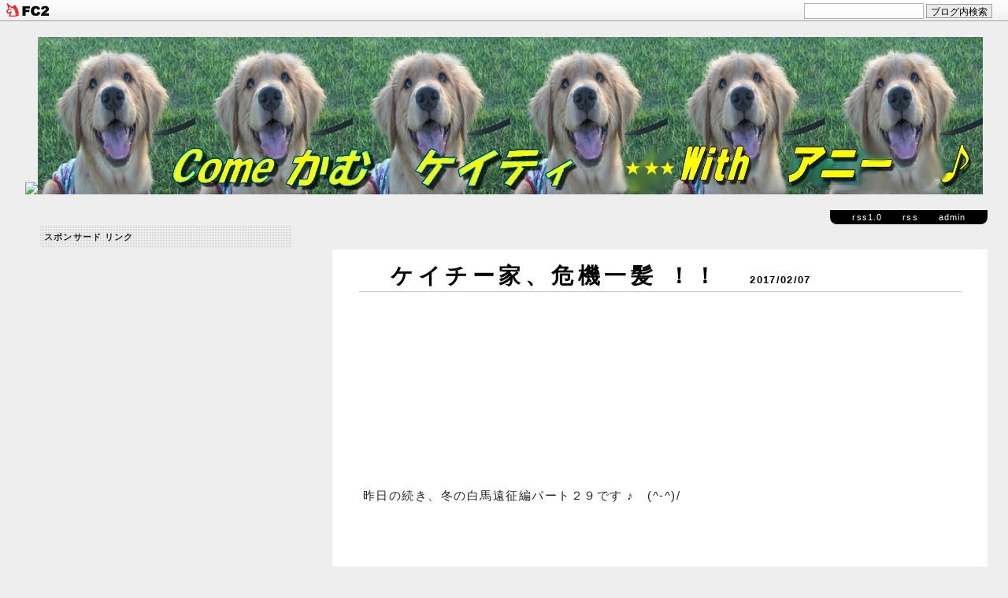

--- FILE ---
content_type: text/html; charset=utf-8
request_url: https://scottstail1420.jp/blog-entry-2690.html
body_size: 14213
content:
<!DOCTYPE html PUBLIC "-//W3C//DTD XHTML 1.0 Transitional//EN" "http://www.w3.org/TR/xhtml1/DTD/xhtml1-transitional.dtd">
<html lang=”ja” xmlns:og=”http://ogp.me/ns#” xmlns:fb=”http://www.facebook.com/2008/fbml”>
<head>
<head prefix=”og: http://ogp.me/ns# fb: http://ogp.me/ns/fb# article: http://ogp.me/ns/article#”>

<meta http-equiv="Content-Type" content="text/html; charset=utf-8" />
<meta http-equiv="Content-Style-Type" content="text/css" />
<meta http-equiv="Content-Script-Type" content="text/javascript" />
<meta name="author" content="<%auhttp://scottstail1420.jp/thor_name>" />
<meta name="description" content="" />

<meta property=”og:title” content=”Comeかむケイティwithアニー♪”>
 <meta property=”og:description” content=”女優・河童・ＡＫＤ等々様々なプロフィールを持つ米ゴルケイティが発信する
関西系お笑いブログです♪”>
 <meta property=”og:url” content=”http://scottstail1420.jp/”>
 <meta property=”og:image” content=”https://blog-imgs-83.fc2.com/s/c/o/scottstail1420/20151003185732823.jpg”>

<title>Come かむ ケイティ with アニー ♪</title>
<link rel="stylesheet" type="text/css" href="https://blog-imgs-170.fc2.com/s/c/o/scottstail1420/css/641f2.css" media="all" />
<link rel="alternate" type="application/rss+xml" href="https://scottstail1420.jp/?xml" title="RSS" />
<script type="text/javascript">
$(function() {
    $('#box').listfolder({
        sidebarClass: 'fold',
    });
});

<!-- 
function showMore(varA1, varB1){
var123 = ('varXYZ' + (varA1));
varABC = ('varP' + (varA1));
if( document.getElementById ) {
if( document.getElementById(var123).style.display ) {
if( varB1 != 0 ) {
document.getElementById(var123).style.display = "block";
document.getElementById(varABC).style.display = "none";
} else { document.getElementById(var123).style.display = "none";
document.getElementById(varABC).style.display = "block"; }
} else { location.href = varB1;
return true; }
} else { location.href = varB1;
return true; } 
} 
//-->
</script>

<h1><a href="https://scottstail1420.jp/"accesskey="0"title="Come かむ ケイティ with アニー ♪"alt="Come かむ ケイティ with アニー ♪"><img src="　<a href="http://scottstail1420.jp/img/20150801161450dbe.jpg/" target="_blank"><img src="https://blog-imgs-129.fc2.com/s/c/o/scottstail1420/20200130154803dca.jpg" alt="バナー" border="0" width="1200" height="200" /></a>

 </h1>

<div class="intro"></div>

 
<script>
  (function(i,s,o,g,r,a,m){i['GoogleAnalyticsObject']=r;i[r]=i[r]||function(){
  (i[r].q=i[r].q||[]).push(arguments)},i[r].l=1*new Date();a=s.createElement(o),
  m=s.getElementsByTagName(o)[0];a.async=1;a.src=g;m.parentNode.insertBefore(a,m)
  })(window,document,'script','https://www.google-analytics.com/analytics.js','ga');

  ga('create', 'UA-83388333-1', 'auto');
  ga('send', 'pageview');

</script>

<meta property="og:type" content="article">
<meta property="og:url" content="https://scottstail1420.jp/blog-entry-2690.html">
<meta property="og:title" content="　ケイチー家、危機一髪 ！！　">
<meta property="og:description" content="昨日の続き、冬の白馬遠征編パート２９です ♪　(^&#45;^)/道の駅で、無事お土産もゲットしいよいよ白馬に別れを告げるケイチーさん …　　　　　　　　　　　　　　　　　　　　　　　　　　　　　　　　おいおい …　(｡&#45;_&#45;｡)そんなこんなで、１３時過ぎに白馬を出発 …　夏にカヤックを楽しんだ青木湖を右手に見ながら国道１４８号線を順調に南下していると …　(^&#45;^)/いきなり路肩から、猿が ！！　((((；ﾟДﾟ)))))))　　　　　　　　　　...">
<meta property="og:image" content="https://blog-imgs-100.fc2.com/s/c/o/scottstail1420/201702021107308cb.jpg">
<link href="https://static.fc2.com/css_cn/common/headbar/120710style.css" rel="stylesheet" type="text/css" media="all" />
</head>



<script async src="//pagead2.googlesyndication.com/pagead/js/adsbygoogle.js"></script>
<script>
  (adsbygoogle = window.adsbygoogle || []).push({
    google_ad_client: "ca-pub-5717667447849446",
    enable_page_level_ads: true
  });
</script>


<body>
<div id="sh_fc2blogheadbar">
	<div class="sh_fc2blogheadbar_body">
		<div id="sh_fc2blogheadbar_menu">
			<a href="https://blog.fc2.com/" rel="nofollow"><img src="https://static.fc2.com/image/headbar/sh_fc2blogheadbar_logo.png" alt="FC2ブログ" /></a>
		</div>
		<div id="sh_fc2blogheadbar_search">
			<form name="barForm" method="get" action="" target="blank">
				<input class="sh_fc2blogheadbar_searchform" type="text" name="q" value="" maxlength="30" onclick="this.style.color='#000000';" onfocus="this.select();" onblur="this.style.color='#999999'" />
				<input type="hidden" name="charset" value="utf-8" />
				<input class="sh_fc2blogheadbar_searchbtn" type="submit" value="ブログ内検索" />
			</form>
		</div>
		<div id="sh_fc2blogheadbar_link_box" class="sh_fc2blogheadbar_link" style="visibility: hidden;"></div>
	</div>
</div>

<!-- [FC2 Analyzer] http://analyzer.fc2.com/  -->
<script language="javascript" src="https://analyzer54.fc2.com/ana/processor.php?uid=2667521" type="text/javascript"></script>
<noscript><div align="right"><img src="https://analyzer54.fc2.com/ana/icon.php?uid=2667521&ref=&href=&wid=0&hei=0&col=0" /></div></noscript>
<!-- [FC2 Analyzer]  -->



<div class="wrap">

<div class="contents">

<div class="admin">
<!-- powered -->
<ul>
<li><a href="./?xml">rss1.0</a></li>
<li><a href="https://scottstail1420.jp/?xml">　rss　</a></li>
<li><a href="./?admin">admin</a></li>
</ul>
<!-- /powered/ -->
</div>

<div class="entry">

<div class="entry_title">
<h2><a href="https://scottstail1420.jp/blog-entry-2690.html">　ケイチー家、危機一髪 ！！　</h2>
<div class="entry_hi">2017/02/07</a></div>
</div>

<div class="entry_text">
</script>
<!-- アドセンスビッグバナー -->
<ins class="adsbygoogle"
     style="display:inline-block;width:728px;height:90px"
     data-ad-client="ca-pub-5717667447849446"
     data-ad-slot="5012890019"></ins>
<script>
(adsbygoogle = window.adsbygoogle || []).push({});
</script>


<br><br><br><br><br><br>昨日の続き、冬の白馬遠征編パート２９です ♪　(^-^)/<br><br><br><br><br><br><br><a href="http://scottstail1420.jp/img/201702021107308cb.jpg/" target="_blank"><img src="https://blog-imgs-100.fc2.com/s/c/o/scottstail1420/201702021107308cb.jpg" alt="冬の白馬遠征 2101" border="0" width="650" height="433" /></a><br><br><br><br><br><br>道の駅で、無事お土産もゲットし<br><br><br>いよいよ白馬に別れを告げるケイチーさん …　<img src="https://blogimg.goo.ne.jp/img_emoji/cat_4.gif"><br><br><br><br><br><br><br><a href="http://scottstail1420.jp/img/20170202110734d47.jpg/" target="_blank"><img src="https://blog-imgs-100.fc2.com/s/c/o/scottstail1420/20170202110734d47.jpg" alt="冬の白馬遠征 2104" border="0" width="650" height="433" /></a><br><br><br><br><br><br><br><a href="http://scottstail1420.jp/img/201702021017250c8.jpg/" target="_blank"><img src="https://blog-imgs-100.fc2.com/s/c/o/scottstail1420/201702021017250c8.jpg" alt="冬の白馬遠征 1435" border="0" width="650" height="433" /></a><br><br><br><br><br><br><br><a href="http://scottstail1420.jp/img/20170202110735ad1.jpg/" target="_blank"><img src="https://blog-imgs-100.fc2.com/s/c/o/scottstail1420/20170202110735ad1.jpg" alt="冬の白馬遠征 2105" border="0" width="650" height="433" /></a><br><br><br><br><br><br><br><a href="http://scottstail1420.jp/img/201702021017274a8.jpg/" target="_blank"><img src="https://blog-imgs-100.fc2.com/s/c/o/scottstail1420/201702021017274a8.jpg" alt="冬の白馬遠征 1440" border="0" width="650" height="433" /></a><br><br><br><br><br><br><br><a href="http://scottstail1420.jp/img/20170202110736934.jpg/" target="_blank"><img src="https://blog-imgs-100.fc2.com/s/c/o/scottstail1420/20170202110736934.jpg" alt="冬の白馬遠征 2106" border="0" width="650" height="433" /></a><br><br><br><br><br><br><br><a href="http://scottstail1420.jp/img/20170202110737086.jpg/" target="_blank"><img src="https://blog-imgs-100.fc2.com/s/c/o/scottstail1420/20170202110737086.jpg" alt="冬の白馬遠征 2107" border="0" width="650" height="433" /></a><br>　　　　　　　　　　　　　　　　　　　　　　　　　　　　　　　<img src="https://blogimg.goo.ne.jp/img_emoji/panda_2.gif"><br><br><br><br><br><span style="font-size:large;">おいおい …　(｡-_-｡)</span><br><br><br><br><br><br><br><a href="http://scottstail1420.jp/img/20170202110740c7e.jpg/" target="_blank"><img src="https://blog-imgs-100.fc2.com/s/c/o/scottstail1420/20170202110740c7e.jpg" alt="冬の白馬遠征 2114" border="0" width="650" height="433" /></a><br><br><br><br><br><br>そんなこんなで、１３時過ぎに白馬を出発 …　<img src="https://blogimg.goo.ne.jp/img_emoji/cat_4.gif"><br><br><br><br><br><br><br><a href="http://scottstail1420.jp/img/2017020211074489c.jpg/" target="_blank"><img src="https://blog-imgs-100.fc2.com/s/c/o/scottstail1420/2017020211074489c.jpg" alt="冬の白馬遠征 2125" border="0" width="650" height="433" /></a><br><br><br><br><br><br>夏にカヤックを楽しんだ青木湖を右手に見ながら<br><br><br>国道１４８号線を順調に南下していると …　(^-^)/<br><br><br><br><br><br><br><a href="http://scottstail1420.jp/img/20170202110743a91.jpg/" target="_blank"><img src="https://blog-imgs-100.fc2.com/s/c/o/scottstail1420/20170202110743a91.jpg" alt="冬の白馬遠征 2123" border="0" width="650" height="433" /></a><br><br><br><br><br><br><span style="font-size:x-large;">いきなり路肩から、猿が ！！　((((；ﾟДﾟ)))))))</span><br><br><br><br><br><br><br><a href="http://scottstail1420.jp/img/20170202110741748.jpg/" target="_blank"><img src="https://blog-imgs-100.fc2.com/s/c/o/scottstail1420/20170202110741748.jpg" alt="冬の白馬遠征 2122" border="0" width="650" height="433" /></a><br>　　　　　　　　　　　　　　　　　　　　　　　　　　　　　　<img src="https://blogimg.goo.ne.jp/img_emoji/panda_2.gif"><br><br><br><br><br>幸い事故には至らず、無事回避 …　<br><br><br>もちろん、お猿さんも無事お山へ ♪<br><br><br>いやぁ ～ 、危ない危ない …　(#^.^#)<br><br><br><br><br><br><br><a href="http://scottstail1420.jp/img/2017020211073857b.jpg/" target="_blank"><img src="https://blog-imgs-100.fc2.com/s/c/o/scottstail1420/2017020211073857b.jpg" alt="冬の白馬遠征 2110" border="0" width="650" height="433" /></a><br>　　　　　　　　　　　　　　　　　　　　　　　　　　　　　　<img src="https://blogimg.goo.ne.jp/img_emoji/panda_2.gif"><br><br><br><br><br>思わぬお猿さんのお見送りに<br><br><br>帰路いきなり冷や汗をかいた<br><br><br>ケイチー家の面々なのでした　(#^.^#)<br><br><br><br><br><br><br><a href="http://scottstail1420.jp/img/20170202110732ed9.jpg/" target="_blank"><img src="https://blog-imgs-100.fc2.com/s/c/o/scottstail1420/20170202110732ed9.jpg" alt="冬の白馬遠征 2103" border="0" width="650" height="433" /></a><br><br><br><br><span style="font-size:large;">「　去る者を　猿見送りし　白馬路　」</span> <br><br>一句整ったケイチーに、応援のポチ <img src="https://blogimg.goo.ne.jp/img_emoji/star.gif"> お願いします　<img src="https://blogimg.goo.ne.jp/img_emoji/cat_4.gif"><br /><br /> <br><a target="_blank" href="//dog.blogmura.com/golden/ranking.html"><img src="//dog.blogmura.com/golden/img/originalimg/0000976642.jpg" width="234" height="155" border="0" alt="" /></a><br /><a target="_blank" href="//dog.blogmura.com/golden/ranking.html">にほんブログ村</a>　　　　　　　　<br><a href="http://blog.with2.net/link.php?1756504"><img src="https://banner.blog.with2.net/?id=1756504&seq=6" border="0"/></a><br><br>スポンサード リンク<div class="fc2_footer" style="text-align:right;vertical-align:middle;height:auto;">
<div class="fc2button-clap" data-clap-url="//blogvote.fc2.com/pickup/scottstail1420/2690/clap" id="fc2button-clap-2690" style="vertical-align:top;border:none;display:inline;margin-right:2px;">
<script type="text/javascript">
(function(d) {
var img = new Image();
d.getElementById("fc2button-clap-2690").appendChild(img);
img.src = '//static.fc2.com/image/clap/number/orange/29.gif';
(function(s) { s.cursor = 'pointer'; s.border = 0; s.verticalAlign = 'top'; s.margin = '0'; s.padding = '0'; })(img.style);
var clap = function() { window.open('//blogvote.fc2.com/pickup/scottstail1420/2690/clap')};
if (img.addEventListener) { img.addEventListener('click', clap, false); } else if (img.attachEvent) { img.attachEvent('onclick', clap); }
})(document);
</script>
</div>

<div class="fc2button-facebook" style="vertical-align:top;border:none;display:inline-block;*display:inline;*margin-right:5px;">
<iframe src="https://www.facebook.com/plugins/like.php?href=https%3A%2F%2Fscottstail1420.jp%2Fblog-entry-2690.html&amp;layout=button_count&amp;width=180&amp;share=1&amp;action=like&amp;height=21&amp;locale=ja_JP&amp;appId=" width="180" height="21" style="border:none; overflow:hidden;" scrolling="no" frameborder="0" allowfullscreen="true" allow="autoplay; clipboard-write; encrypted-media; picture-in-picture; web-share"></iframe>
</div>

</div>
</div>





<div class="entry_data">
<a href="https://scottstail1420.jp/blog-entry-2690.html#comment">comment (2)</a>
<a href="/blog-category-4.html">@ 旅行/お出かけ</a>
</div>
<script async src="//pagead2.googlesyndication.com/pagead/js/adsbygoogle.js"></script>
<!-- アドセンス審査用２ -->
<ins class="adsbygoogle"
     style="display:inline-block;width:336px;height:280px"
     data-ad-client="ca-pub-5717667447849446"
     data-ad-slot="1562372816"></ins>
<script>
(adsbygoogle = window.adsbygoogle || []).push({});
</script>

<!--
<rdf:RDF xmlns:rdf="http://www.w3.org/1999/02/22-rdf-syntax-ns#" xmlns:trackback="http://madskills.com/public/xml/rss/module/trackback/" xmlns:dc="http://purl.org/dc/elements/1.1/">
  <rdf:Descriptionrdf:about="https://scottstail1420.jp/blog-entry-2690.html"trackback:ping="https://scottstail1420.jp/tb.php/2690-feb4d126"dc:title="　ケイチー家、危機一髪 ！！　"dc:identifier="https://scottstail1420.jp/blog-entry-2690.html"dc:subject="旅行/お出かけ"dc:description="昨日の続き、冬の白馬遠征編パート２９です ♪　(^&#45;^)/道の駅で、無事お土産もゲットしいよいよ白馬に別れを告げるケイチーさん …　　　　　　　　　　　　　　　　　　　　　　　　　　　　　　　　おいおい …　(｡&#45;_&#45;｡)そんなこんなで、１３時過ぎに白馬を出発 …　夏にカヤックを楽しんだ青木湖を右手に見ながら国道１４８号線を順調に南下していると …　(^&#45;^)/いきなり路肩から、猿が ！！　((((；ﾟДﾟ)))))))　　　　　　　　　　..."dc:creator="ケイチーパパ＆ママ"dc:date="2017-02-07T00:00:00+09:00" />
</rdf:RDF>
-->
</div>
<div class="entry_page">
≪ <a href="https://scottstail1420.jp/blog-entry-2691.html">　意外なパーキングエリア　</a>
 | 
<a href="https://scottstail1420.jp/blog-entry-2689.html">　白馬最後のお散歩 ♪　</a> ≫
</div>

<div class="comment_wrap">
<h2>comment</h2>

<div class="comment_box">
<div class="comment_name"><a id="comment24680" name="comment24680"></a> : ソラニン＆ソルファ @mQop/nM.</div>
<div class="comment_text">白馬に猿。。。<br>山道でもないのに。。。<br>猿ってどこにでもいるんですね。<br>箕面とか日光でしか、見たことなかったです。<br><br>動物がでてくるの恐いですよね。<br><br>事故にならなくてよかったです。<br><br>今年の夏、伊豆の帰り山道に鹿の親子が立ってました。<br>びっくりしました。ゆっくりと出てこないのを確認して<br>通過しました。<br><br>猿蟹合戦と最後の一句☆グットです (*^▽^)/★*☆♪<br></div>
<div class="comment_data">2017/02/07 Tue 20:02:20 URL</div><div class="comment_name"><a id="comment24681" name="comment24681"></a>ケイティまま : <span class="fc2_owner_comment" style="color:#FF00CC;">ソラニンちゃん＆ソルファちゃんへ</span> @-</div>
<div class="comment_text">ちょうど、白馬から安曇野に向かって青木湖を右手に通り過ぎた頃でしょうか？<br>ぎゃっ！！って大きな声をだしたものだから急ブレーキ。さ・さ・さる！！って。<br>もうビックリでした。真冬の寒い中・・・<br><br>猿がでるなんて聞いたことがなくて・・・<br><br>鹿は八ヶ岳近くでは夜明け前とかしか歩いていないと昔聞いたことが<br>なくて・・・こちら神戸の六甲山はイノシシやウリ坊が出ますが(笑）<br>そうそう、ケイチータウンもイノシシ、アライグマ、タヌキがでます。<br><br>ありがとうございます。</div>
<div class="comment_data">2017/02/08 Wed 00:15:13 URL</div></div>

<a name="comment_post"></a>
<h3>コメントを送る。</h3>

<div class="comment_base">
<form method="post" action="https://scottstail1420.jp/blog-entry-2690.html">
<input type="hidden" name="mode" value="regist" />
<input type="hidden" name="comment[no]" value="2690" />
<div class="comment_form">
<table width="100%" border="0" cellpadding="0" cellspacing="0">
 <tr>
  <td width="150"><label for="name">Name:</label></td>
  <td><input id="name" type="text" name="comment[name]" class="comment_form_text" value="" /></td>
 </tr>
 <tr>
  <td><label for="subject">Subject:</label></td>
  <td><input id="subject" type="text" name="comment[title]" class="comment_form_text" /></td>
 </tr>
 <tr>
  <td><label for="mail">Mail:</label></td>
  <td><input id="mail" type="text" name="comment[mail]" class="comment_form_text" value="" /></td>
 </tr>
 <tr>
  <td>URL:</td>
  <td><input id="url" type="text" name="comment[url]" class="comment_form_text" value="" /></td>
 </tr>
 <tr>
  <td>Comment:</td>
  <td><textarea id="comment" cols="40" rows="8" name="comment[body]" class="comment_form_textarea" ></textarea></td>
 </tr>
 <tr>
  <td>Pass:</td>
  <td><input id="pass" type="password" name="edit[pass]" class="comment_form_pass" /></td>
 </tr>
  <td>Secret:</td>
  <td><input id="himitu" type="checkbox" name="comment[himitu]" class="comment_form_cheack" />
管理者にだけ表示を許可する</td>
 </tr>
 <tr>
  <td>&nbsp;</td>
  <td><input type="submit" value="send" class="comment_form_button" /></td>
 </tr>
</table>
</div>
</form>
</div>
</div><!-- /comment wrap -->


<div class="navi">
&nbsp;
&nbsp;
</div>

</div>

<div class="side">




<div class="menutitle">
<div align="left">スポンサード リンク</div>
</div>

<div class="menutext">
<p align="left">

</p>

<div align="left">
<div class="plugin-freearea" style="text-align:left">
  <script async src="//pagead2.googlesyndication.com/pagead/js/adsbygoogle.js"></script>
<!-- アドセンス用ラージスカイスクレイパー -->
<ins class="adsbygoogle"
     style="display:inline-block;width:300px;height:600px"
     data-ad-client="ca-pub-5717667447849446"
     data-ad-slot="9443089617"></ins>
<script>
(adsbygoogle = window.adsbygoogle || []).push({});
</script>
</div>
</div>

<p align="left">

</p>
</div>



<div class="menutitle">
<div align="left">プロフィール</div>
</div>

<div class="menutext">
<p align="left">

</p>

<div align="left">
<p class="plugin-myimage" style="text-align:left">
<img src="https://blog-imgs-78.fc2.com/s/c/o/scottstail1420/2015081120273288a.jpg" alt="ケイチーパパ＆ママ">
</p>
<p style="text-align:left">
Author:ケイチーパパ＆ママ<br>
先代ケイティと二代目アニー☆☆ 毛深き姉妹が発信する　　関西系お笑いブログ☆</p>
</div>

<p align="left">
ケイティ（2009/03/27～2019/11/24）パートナーⅮ
アニー　（2019/06/23～）軽井沢ゴールデン出身
</p>
</div>



<div class="menutitle">
<div align="left">最新記事</div>
</div>

<div class="menutext">
<p align="left">

</p>

<div align="left">
<ul>
<li style="text-align:left">
<a href="https://scottstail1420.jp/blog-entry-4559.html" title="　ケイチーブログ　最終回">　ケイチーブログ　最終回 (03/27)</a>
</li><li style="text-align:left">
<a href="https://scottstail1420.jp/blog-entry-4558.html" title="　優しさに包まれて">　優しさに包まれて (03/26)</a>
</li><li style="text-align:left">
<a href="https://scottstail1420.jp/blog-entry-4557.html" title="　卒業式">　卒業式 (03/25)</a>
</li><li style="text-align:left">
<a href="https://scottstail1420.jp/blog-entry-4556.html" title="　プール帰りのお楽しみ">　プール帰りのお楽しみ (03/24)</a>
</li><li style="text-align:left">
<a href="https://scottstail1420.jp/blog-entry-4555.html" title="　ある夜間中学の記事">　ある夜間中学の記事 (03/23)</a>
</li></ul>
</div>

<p align="left">

</p>
</div>



<div class="menutitle">
<div align="left">カレンダー</div>
</div>

<div class="menutext">
<p align="left">

</p>

<div align="left">
<div class="plugin-calender" style="text-align:left">
  <table summary="カレンダー" class="calender">
    <caption>
      <a href="https://scottstail1420.jp/blog-date-202512.html">12</a>
      | 2026/01 | 
      <a href="https://scottstail1420.jp/blog-date-202602.html">02</a>
    </caption>
    <tr>
      <th abbr="日曜日" scope="col" id="sun">日</th>
      <th abbr="月曜日" scope="col">月</th>
      <th abbr="火曜日" scope="col">火</th>
      <th abbr="水曜日" scope="col">水</th>
      <th abbr="木曜日" scope="col">木</th>
      <th abbr="金曜日" scope="col">金</th>
      <th abbr="土曜日" scope="col" id="sat">土</th>
    </tr>
    <tr>
      <td>-</td>
      <td>-</td>
      <td>-</td>
      <td>-</td>
      <td>1</td>
      <td>2</td>
      <td>3</td>
    </tr><tr>
      <td>4</td>
      <td>5</td>
      <td>6</td>
      <td>7</td>
      <td>8</td>
      <td>9</td>
      <td>10</td>
    </tr><tr>
      <td>11</td>
      <td>12</td>
      <td>13</td>
      <td>14</td>
      <td>15</td>
      <td>16</td>
      <td>17</td>
    </tr><tr>
      <td>18</td>
      <td>19</td>
      <td>20</td>
      <td>21</td>
      <td>22</td>
      <td>23</td>
      <td>24</td>
    </tr><tr>
      <td>25</td>
      <td>26</td>
      <td>27</td>
      <td>28</td>
      <td>29</td>
      <td>30</td>
      <td>31</td>
    </tr>  </table>
</div>
</div>

<p align="left">

</p>
</div>



<div class="menutitle">
<div align="left">ケイチー家ご用達 その１ ☆</div>
</div>

<div class="menutext">
<p align="left">
足の関節のトラブルに
プロテオグリカン・コラーゲンのサプリ
</p>

<div align="left">
<div class="plugin-freearea" style="text-align:left">
  <table border="0" cellpadding="0" cellspacing="0"><tr><td><p style="font-size:12px;line-height:1.4em;margin:5px;word-wrap:break-word"></p></td><td><div style="border:1px solid #000000;border-radius:.75rem;background-color:#FFFFFF;margin:0px;padding:5px;text-align:center;overflow:hidden;"><table><tr><td style="width:128px"><a href="https://hb.afl.rakuten.co.jp/hgc/151b7e45.824a61b6.151b7e46.6f112de0/?pc=https%3A%2F%2Fitem.rakuten.co.jp%2Fdogparadise%2Fteiki2-4580323785571%2F&m=http%3A%2F%2Fm.rakuten.co.jp%2Fdogparadise%2Fi%2F10028693%2F&link_type=picttext&ut=eyJwYWdlIjoiaXRlbSIsInR5cGUiOiJwaWN0dGV4dCIsInNpemUiOiIxMjh4MTI4IiwibmFtIjoxLCJuYW1wIjoicmlnaHQiLCJjb20iOjEsImNvbXAiOiJsZWZ0IiwicHJpY2UiOjAsImJvciI6MSwiY29sIjowLCJiYnRuIjoxfQ%3D%3D" target="_blank" rel="nofollow noopener noreferrer" style="word-wrap:break-word;"  ><img src="https://hbb.afl.rakuten.co.jp/hgb/151b7e45.824a61b6.151b7e46.6f112de0/?me_id=1215175&item_id=10028693&m=https%3A%2F%2Fthumbnail.image.rakuten.co.jp%2F%400_mall%2Fdogparadise%2Fcabinet%2Fsupplement%2Fjoint_f640_01.jpg%3F_ex%3D80x80&pc=https%3A%2F%2Fthumbnail.image.rakuten.co.jp%2F%400_mall%2Fdogparadise%2Fcabinet%2Fsupplement%2Fjoint_f640_01.jpg%3F_ex%3D128x128&s=128x128&t=picttext" border="0" style="margin:2px" alt="" title=""></a></td><td style="vertical-align:top;"><p style="font-size:12px;line-height:1.4em;text-align:left;margin:0px;padding:2px 6px;word-wrap:break-word"><a href="https://hb.afl.rakuten.co.jp/hgc/151b7e45.824a61b6.151b7e46.6f112de0/?pc=https%3A%2F%2Fitem.rakuten.co.jp%2Fdogparadise%2Fteiki2-4580323785571%2F&m=http%3A%2F%2Fm.rakuten.co.jp%2Fdogparadise%2Fi%2F10028693%2F&link_type=picttext&ut=eyJwYWdlIjoiaXRlbSIsInR5cGUiOiJwaWN0dGV4dCIsInNpemUiOiIxMjh4MTI4IiwibmFtIjoxLCJuYW1wIjoicmlnaHQiLCJjb20iOjEsImNvbXAiOiJsZWZ0IiwicHJpY2UiOjAsImJvciI6MSwiY29sIjowLCJiYnRuIjoxfQ%3D%3D" target="_blank" rel="nofollow noopener noreferrer" style="word-wrap:break-word;"  >ネコポス対応のみ送料無料（代引き、同梱不可）/ジョイントファイン 30粒</a></p></td><tr></table></div></td></tr></table>
</div>
</div>

<p align="left">
ドッグパラダイスさんの商品です♪
</p>
</div>



<div class="menutitle">
<div align="left">ケイチー家ご用達 その２ ☆</div>
</div>

<div class="menutext">
<p align="left">
免疫力強化に最適 ！
</p>

<div align="left">
<div class="plugin-freearea" style="text-align:left">
  <table border="0" cellpadding="0" cellspacing="0"><tr><td><div style="border:1px solid #95a5a6;border-radius:.75rem;background-color:#FFFFFF;width:280px;margin:0px;padding:5px;text-align:center;overflow:hidden;"><table><tr><td style="width:128px"><a href="https://hb.afl.rakuten.co.jp/hgc/151b7e45.824a61b6.151b7e46.6f112de0/?pc=https%3A%2F%2Fitem.rakuten.co.jp%2Fdogparadise%2F4580323781870%2F&m=http%3A%2F%2Fm.rakuten.co.jp%2Fdogparadise%2Fi%2F10019097%2F&link_type=picttext&ut=eyJwYWdlIjoiaXRlbSIsInR5cGUiOiJwaWN0dGV4dCIsInNpemUiOiIxMjh4MTI4IiwibmFtIjoxLCJuYW1wIjoicmlnaHQiLCJjb20iOjEsImNvbXAiOiJkb3duIiwicHJpY2UiOjEsImJvciI6MSwiY29sIjoxLCJiYnRuIjoxfQ%3D%3D" target="_blank" rel="nofollow noopener noreferrer" style="word-wrap:break-word;"  ><img src="https://hbb.afl.rakuten.co.jp/hgb/151b7e45.824a61b6.151b7e46.6f112de0/?me_id=1215175&item_id=10019097&m=https%3A%2F%2Fthumbnail.image.rakuten.co.jp%2F%400_mall%2Fdogparadise%2Fcabinet%2Fdogfood%2Fdry_mix300.jpg%3F_ex%3D80x80&pc=https%3A%2F%2Fthumbnail.image.rakuten.co.jp%2F%400_mall%2Fdogparadise%2Fcabinet%2Fdogfood%2Fdry_mix300.jpg%3F_ex%3D128x128&s=128x128&t=picttext" border="0" style="margin:2px" alt="[商品価格に関しましては、リンクが作成された時点と現時点で情報が変更されている場合がございます。]" title="[商品価格に関しましては、リンクが作成された時点と現時点で情報が変更されている場合がございます。]"></a></td><td style="vertical-align:top;width:136px;"><p style="font-size:12px;line-height:1.4em;text-align:left;margin:0px;padding:2px 6px;word-wrap:break-word"><a href="https://hb.afl.rakuten.co.jp/hgc/151b7e45.824a61b6.151b7e46.6f112de0/?pc=https%3A%2F%2Fitem.rakuten.co.jp%2Fdogparadise%2F4580323781870%2F&m=http%3A%2F%2Fm.rakuten.co.jp%2Fdogparadise%2Fi%2F10019097%2F&link_type=picttext&ut=eyJwYWdlIjoiaXRlbSIsInR5cGUiOiJwaWN0dGV4dCIsInNpemUiOiIxMjh4MTI4IiwibmFtIjoxLCJuYW1wIjoicmlnaHQiLCJjb20iOjEsImNvbXAiOiJkb3duIiwicHJpY2UiOjEsImJvciI6MSwiY29sIjoxLCJiYnRuIjoxfQ%3D%3D" target="_blank" rel="nofollow noopener noreferrer" style="word-wrap:break-word;"  >犬好生活 がんこおやじのきのこ園 きのこミックス（舞茸・ハナビラタケ）(ドックフード 犬 ドッグフード ペット ペット)</a><br><span >価格：648円（税込、送料別)</span> <span style="color:#BBB">(2019/5/16時点)</span></p></td><tr></table></div><br><p style="color:#000000;font-size:12px;line-height:1.4em;margin:5px;word-wrap:break-word"></p></td></tr></table>
</div>
</div>

<p align="left">
ドックパラダイスさんの商品です ♪
</p>
</div>



<div class="menutitle">
<div align="left">ケイチー家ご用達 その３ ☆</div>
</div>

<div class="menutext">
<p align="left">
愛するゴールデンの認印 ！
</p>

<div align="left">
<div class="plugin-freearea" style="text-align:left">
  <table border="0" cellpadding="0" cellspacing="0"><tr><td><div style="border:1px solid #95a5a6;border-radius:.75rem;background-color:#FFFFFF;width:280px;margin:0px;padding:5px;text-align:center;overflow:hidden;"><table><tr><td style="width:128px"><a href="https://hb.afl.rakuten.co.jp/hgc/186c9b7c.49e76bbe.186c9b7d.88df6dff/?pc=https%3A%2F%2Fitem.rakuten.co.jp%2Fshippotoseikatsu%2Fsa-07%2F&m=http%3A%2F%2Fm.rakuten.co.jp%2Fshippotoseikatsu%2Fi%2F10000018%2F&link_type=picttext&ut=eyJwYWdlIjoiaXRlbSIsInR5cGUiOiJwaWN0dGV4dCIsInNpemUiOiIxMjh4MTI4IiwibmFtIjoxLCJuYW1wIjoicmlnaHQiLCJjb20iOjEsImNvbXAiOiJkb3duIiwicHJpY2UiOjEsImJvciI6MSwiY29sIjoxLCJiYnRuIjoxfQ%3D%3D" target="_blank" rel="nofollow noopener noreferrer" style="word-wrap:break-word;"  ><img src="https://hbb.afl.rakuten.co.jp/hgb/186c9b7c.49e76bbe.186c9b7d.88df6dff/?me_id=1350298&item_id=10000018&m=https%3A%2F%2Fthumbnail.image.rakuten.co.jp%2F%400_mall%2Fshippotoseikatsu%2Fcabinet%2F05720471%2Fimgrc0064909677.jpg%3F_ex%3D80x80&pc=https%3A%2F%2Fthumbnail.image.rakuten.co.jp%2F%400_mall%2Fshippotoseikatsu%2Fcabinet%2F05720471%2Fimgrc0064909677.jpg%3F_ex%3D128x128&s=128x128&t=picttext" border="0" style="margin:2px" alt="[商品価格に関しましては、リンクが作成された時点と現時点で情報が変更されている場合がございます。]" title="[商品価格に関しましては、リンクが作成された時点と現時点で情報が変更されている場合がございます。]"></a></td><td style="vertical-align:top;width:136px;"><p style="font-size:12px;line-height:1.4em;text-align:left;margin:0px;padding:2px 6px;word-wrap:break-word"><a href="https://hb.afl.rakuten.co.jp/hgc/186c9b7c.49e76bbe.186c9b7d.88df6dff/?pc=https%3A%2F%2Fitem.rakuten.co.jp%2Fshippotoseikatsu%2Fsa-07%2F&m=http%3A%2F%2Fm.rakuten.co.jp%2Fshippotoseikatsu%2Fi%2F10000018%2F&link_type=picttext&ut=eyJwYWdlIjoiaXRlbSIsInR5cGUiOiJwaWN0dGV4dCIsInNpemUiOiIxMjh4MTI4IiwibmFtIjoxLCJuYW1wIjoicmlnaHQiLCJjb20iOjEsImNvbXAiOiJkb3duIiwicHJpY2UiOjEsImJvciI6MSwiY29sIjoxLCJiYnRuIjoxfQ%3D%3D" target="_blank" rel="nofollow noopener noreferrer" style="word-wrap:break-word;"  >ゴールデンレトリバー ネーム印【シャチハタ式 イラスト入り ハンコ 12mm スワロフスキー付】犬 ドッグ ペット 動物 グッズ 雑貨 スタンプ かわいい おもしろ おしゃれ プレゼント ギフト オーダー オリジナル 贈り物 お祝い ポイント消化 母の日 父の日</a><br><span >価格：2980円（税込、送料無料)</span> <span style="color:#BBB">(2019/5/16時点)</span></p></td><tr></table></div><br><p style="color:#000000;font-size:12px;line-height:1.4em;margin:5px;word-wrap:break-word"></p></td></tr></table>
</div>
</div>

<p align="left">
他犬種及びペット用も多数ございます ♪
</p>
</div>



<div class="menutitle">
<div align="left">最新コメント</div>
</div>

<div class="menutext">
<p align="left">

</p>

<div align="left">
<ul>
<li style="text-align:left">
<a href="https://scottstail1420.jp/blog-entry-4559.html#comment33152" title="ケイティまま"><span class="fc2_owner_comment" style="color:#FF00CC;">鍵コメさんへ</span>:　ケイチーブログ　最終回 (05/12)</a>
</li><li style="text-align:left">
<a href="https://scottstail1420.jp/blog-entry-3751.html#comment33150" title="ケイティまま"><span class="fc2_owner_comment" style="color:#FF00CC;">うにまるさんへ</span>:　ご愛顧ありがとうございました ♪　 (04/17)</a>
</li><li style="text-align:left">
<a href="https://scottstail1420.jp/blog-entry-3751.html#comment33149" title="">うにまる:　ご愛顧ありがとうございました ♪　 (04/14)</a>
</li><li style="text-align:left">
<a href="https://scottstail1420.jp/blog-entry-4559.html#comment33148" title="ケイティまま"><span class="fc2_owner_comment" style="color:#FF00CC;">鍵コメさんへ</span>:　ケイチーブログ　最終回 (04/09)</a>
</li><li style="text-align:left">
<a href="https://scottstail1420.jp/blog-entry-4559.html#comment33146" title="ケイティまま"><span class="fc2_owner_comment" style="color:#FF00CC;">鍵コメさんへ</span>:　ケイチーブログ　最終回 (04/08)</a>
</li><li style="text-align:left">
<a href="https://scottstail1420.jp/blog-entry-4559.html#comment33145" title="ケイティまま"><span class="fc2_owner_comment" style="color:#FF00CC;">鍵コメさんへ</span>:　ケイチーブログ　最終回 (04/08)</a>
</li><li style="text-align:left">
<a href="https://scottstail1420.jp/blog-entry-4559.html#comment33142" title="ケイティまま"><span class="fc2_owner_comment" style="color:#FF00CC;">モアままさんへ</span>:　ケイチーブログ　最終回 (04/03)</a>
</li></ul>
</div>

<p align="left">

</p>
</div>



<div class="menutitle">
<div align="left">ゆっくりしてくでち ♪</div>
</div>

<div class="menutext">
<p align="left">

</p>

<div align="left">
<div class="plugin-freearea" style="text-align:left">
  <!-- FC2カウンター ここから -->
現在の閲覧者数:<script language="javascript" type="text/javascript" src="https://counter1.fc2.com/views.php?id=28934372&main=1"></script><noscript><img src="https://counter1.fc2.com/counter_now.php?id=28934372&main=1" /></noscript>
<!-- FC2カウンター ここまで -->
</div>
</div>

<p align="left">

</p>
</div>



<div class="menutitle">
<div align="left">いつもありがとでち♪</div>
</div>

<div class="menutext">
<p align="left">
トータルの閲覧者数
</p>

<div align="left">
<div class="plugin-freearea" style="text-align:left">
  <!-- FC2カウンター ここから -->
<script language="javascript" type="text/javascript" src="https://counter1.fc2.com/counter.php?id=28934372&main=1"></script><noscript><img src="https://counter1.fc2.com/counter_img.php?id=28934372&main=1" /></noscript>
<!-- FC2カウンター ここまで -->

</div>
</div>

<p align="left">
（ＦＣ２お引っ越し後のみ）
</p>
</div>



<div class="menutitle">
<div align="left">カテゴリ</div>
</div>

<div class="menutext">
<p align="left">

</p>

<div align="left">
<div>
<div style="text-align:left">
<a href="https://scottstail1420.jp/blog-category-0.html" title="未分類">未分類 (8)</a>
</div><div style="text-align:left">
<a href="https://scottstail1420.jp/blog-category-1.html" title="日記">日記 (2333)</a>
</div><div style="text-align:left">
<a href="https://scottstail1420.jp/blog-category-2.html" title="のど自慢♪">のど自慢♪ (45)</a>
</div><div style="text-align:left">
<a href="https://scottstail1420.jp/blog-category-3.html" title="レッスン">レッスン (32)</a>
</div><div style="text-align:left">
<a href="https://scottstail1420.jp/blog-category-4.html" title="旅行/お出かけ">旅行/お出かけ (393)</a>
</div><div style="text-align:left">
<a href="https://scottstail1420.jp/blog-category-5.html" title="クイズ ♪">クイズ ♪ (17)</a>
</div><div style="text-align:left">
<a href="https://scottstail1420.jp/blog-category-10.html" title="川柳♪">川柳♪ (8)</a>
</div><div style="text-align:left">
<a href="https://scottstail1420.jp/blog-category-6.html" title="河童伝説">河童伝説 (182)</a>
</div><div style="text-align:left">
<a href="https://scottstail1420.jp/blog-category-15.html" title="女優ケイチー">女優ケイチー (93)</a>
</div><div style="text-align:left">
<a href="https://scottstail1420.jp/blog-category-16.html" title="まんが日本昔ばなし">まんが日本昔ばなし (4)</a>
</div><div style="text-align:left">
<a href="https://scottstail1420.jp/blog-category-7.html" title="グルメ・スイーツ">グルメ・スイーツ (28)</a>
</div><div style="text-align:left">
<a href="https://scottstail1420.jp/blog-category-8.html" title="健康管理">健康管理 (106)</a>
</div><div style="text-align:left">
<a href="https://scottstail1420.jp/blog-category-9.html" title="ゲスト/お友達">ゲスト/お友達 (232)</a>
</div><div style="text-align:left">
<a href="https://scottstail1420.jp/blog-category-13.html" title="AKD">AKD (16)</a>
</div><div style="text-align:left">
<a href="https://scottstail1420.jp/blog-category-11.html" title="時事問題">時事問題 (133)</a>
</div><div style="text-align:left">
<a href="https://scottstail1420.jp/blog-category-12.html" title="パピゴルケイチー">パピゴルケイチー (3)</a>
</div><div style="text-align:left">
<a href="https://scottstail1420.jp/blog-category-14.html" title="ケイチーぱぱ">ケイチーぱぱ (36)</a>
</div><div style="text-align:left">
<a href="https://scottstail1420.jp/blog-category-17.html" title="歴史">歴史 (32)</a>
</div><div style="text-align:left">
<a href="https://scottstail1420.jp/blog-category-18.html" title="散歩">散歩 (10)</a>
</div><div style="text-align:left">
<a href="https://scottstail1420.jp/blog-category-19.html" title="ケイチー姉妹・兄弟">ケイチー姉妹・兄弟 (15)</a>
</div><div style="text-align:left">
<a href="https://scottstail1420.jp/blog-category-20.html" title="ケイチー企画">ケイチー企画 (20)</a>
</div><div style="text-align:left">
<a href="https://scottstail1420.jp/blog-category-21.html" title="ケイチーまま">ケイチーまま (54)</a>
</div><div style="text-align:left">
<a href="https://scottstail1420.jp/blog-category-22.html" title="ケイチー動画">ケイチー動画 (13)</a>
</div><div style="text-align:left">
<a href="https://scottstail1420.jp/blog-category-23.html" title="ケイチーの記念日">ケイチーの記念日 (7)</a>
</div><div style="text-align:left">
<a href="https://scottstail1420.jp/blog-category-24.html" title="ケイチーJr.">ケイチーJr. (1)</a>
</div><div style="text-align:left">
<a href="https://scottstail1420.jp/blog-category-25.html" title="ケイチー思い出">ケイチー思い出 (36)</a>
</div><div style="text-align:left">
<a href="https://scottstail1420.jp/blog-category-26.html" title="アニー">アニー (443)</a>
</div><div style="text-align:left">
<a href="https://scottstail1420.jp/blog-category-27.html" title="お散歩　withアニー">お散歩　withアニー (88)</a>
</div><div style="text-align:left">
<a href="https://scottstail1420.jp/blog-category-28.html" title="アニー記念日">アニー記念日 (11)</a>
</div><div style="text-align:left">
<a href="https://scottstail1420.jp/blog-category-29.html" title="アニー　プール">アニー　プール (65)</a>
</div><div style="text-align:left">
<a href="https://scottstail1420.jp/blog-category-30.html" title="アニー食事">アニー食事 (6)</a>
</div><div style="text-align:left">
<a href="https://scottstail1420.jp/blog-category-31.html" title="アニーのお里">アニーのお里 (2)</a>
</div><div style="text-align:left">
<a href="https://scottstail1420.jp/blog-category-32.html" title="アニー旅行">アニー旅行 (5)</a>
</div><div style="text-align:left">
<a href="https://scottstail1420.jp/blog-category-33.html" title="アニー同胎兄妹">アニー同胎兄妹 (11)</a>
</div><div style="text-align:left">
<a href="https://scottstail1420.jp/blog-category-34.html" title="アニー　お出かけ">アニー　お出かけ (8)</a>
</div><div style="text-align:left">
<a href="https://scottstail1420.jp/blog-category-35.html" title="アニー　友達">アニー　友達 (25)</a>
</div><div style="text-align:left">
<a href="https://scottstail1420.jp/blog-category-36.html" title="ケイチー">ケイチー (5)</a>
</div></div>
</div>

<p align="left">

</p>
</div>





<div class="menutitle">
<div align="left">月別アーカイブ</div>
</div>

<div class="menutext">
<p align="left">

</p>

<div align="left">
<ul>
<li style="text-align:left">
<a href="https://scottstail1420.jp/blog-date-202203.html" title="2022/03">2022/03 (27)</a>
</li><li style="text-align:left">
<a href="https://scottstail1420.jp/blog-date-202202.html" title="2022/02">2022/02 (28)</a>
</li><li style="text-align:left">
<a href="https://scottstail1420.jp/blog-date-202201.html" title="2022/01">2022/01 (31)</a>
</li><li style="text-align:left">
<a href="https://scottstail1420.jp/blog-date-202112.html" title="2021/12">2021/12 (31)</a>
</li><li style="text-align:left">
<a href="https://scottstail1420.jp/blog-date-202111.html" title="2021/11">2021/11 (30)</a>
</li><li style="text-align:left">
<a href="https://scottstail1420.jp/blog-date-202110.html" title="2021/10">2021/10 (31)</a>
</li><li style="text-align:left">
<a href="https://scottstail1420.jp/blog-date-202109.html" title="2021/09">2021/09 (30)</a>
</li><li style="text-align:left">
<a href="https://scottstail1420.jp/blog-date-202108.html" title="2021/08">2021/08 (31)</a>
</li><li style="text-align:left">
<a href="https://scottstail1420.jp/blog-date-202107.html" title="2021/07">2021/07 (31)</a>
</li><li style="text-align:left">
<a href="https://scottstail1420.jp/blog-date-202106.html" title="2021/06">2021/06 (30)</a>
</li><li style="text-align:left">
<a href="https://scottstail1420.jp/blog-date-202105.html" title="2021/05">2021/05 (31)</a>
</li><li style="text-align:left">
<a href="https://scottstail1420.jp/blog-date-202104.html" title="2021/04">2021/04 (29)</a>
</li><li style="text-align:left">
<a href="https://scottstail1420.jp/blog-date-202103.html" title="2021/03">2021/03 (31)</a>
</li><li style="text-align:left">
<a href="https://scottstail1420.jp/blog-date-202102.html" title="2021/02">2021/02 (28)</a>
</li><li style="text-align:left">
<a href="https://scottstail1420.jp/blog-date-202101.html" title="2021/01">2021/01 (31)</a>
</li><li style="text-align:left">
<a href="https://scottstail1420.jp/blog-date-202012.html" title="2020/12">2020/12 (31)</a>
</li><li style="text-align:left">
<a href="https://scottstail1420.jp/blog-date-202011.html" title="2020/11">2020/11 (30)</a>
</li><li style="text-align:left">
<a href="https://scottstail1420.jp/blog-date-202010.html" title="2020/10">2020/10 (31)</a>
</li><li style="text-align:left">
<a href="https://scottstail1420.jp/blog-date-202009.html" title="2020/09">2020/09 (30)</a>
</li><li style="text-align:left">
<a href="https://scottstail1420.jp/blog-date-202008.html" title="2020/08">2020/08 (31)</a>
</li><li style="text-align:left">
<a href="https://scottstail1420.jp/blog-date-202007.html" title="2020/07">2020/07 (31)</a>
</li><li style="text-align:left">
<a href="https://scottstail1420.jp/blog-date-202006.html" title="2020/06">2020/06 (30)</a>
</li><li style="text-align:left">
<a href="https://scottstail1420.jp/blog-date-202005.html" title="2020/05">2020/05 (31)</a>
</li><li style="text-align:left">
<a href="https://scottstail1420.jp/blog-date-202004.html" title="2020/04">2020/04 (30)</a>
</li><li style="text-align:left">
<a href="https://scottstail1420.jp/blog-date-202003.html" title="2020/03">2020/03 (31)</a>
</li><li style="text-align:left">
<a href="https://scottstail1420.jp/blog-date-202002.html" title="2020/02">2020/02 (28)</a>
</li><li style="text-align:left">
<a href="https://scottstail1420.jp/blog-date-202001.html" title="2020/01">2020/01 (18)</a>
</li><li style="text-align:left">
<a href="https://scottstail1420.jp/blog-date-201912.html" title="2019/12">2019/12 (28)</a>
</li><li style="text-align:left">
<a href="https://scottstail1420.jp/blog-date-201911.html" title="2019/11">2019/11 (25)</a>
</li><li style="text-align:left">
<a href="https://scottstail1420.jp/blog-date-201910.html" title="2019/10">2019/10 (31)</a>
</li><li style="text-align:left">
<a href="https://scottstail1420.jp/blog-date-201909.html" title="2019/09">2019/09 (30)</a>
</li><li style="text-align:left">
<a href="https://scottstail1420.jp/blog-date-201908.html" title="2019/08">2019/08 (31)</a>
</li><li style="text-align:left">
<a href="https://scottstail1420.jp/blog-date-201907.html" title="2019/07">2019/07 (31)</a>
</li><li style="text-align:left">
<a href="https://scottstail1420.jp/blog-date-201906.html" title="2019/06">2019/06 (30)</a>
</li><li style="text-align:left">
<a href="https://scottstail1420.jp/blog-date-201905.html" title="2019/05">2019/05 (31)</a>
</li><li style="text-align:left">
<a href="https://scottstail1420.jp/blog-date-201904.html" title="2019/04">2019/04 (30)</a>
</li><li style="text-align:left">
<a href="https://scottstail1420.jp/blog-date-201903.html" title="2019/03">2019/03 (31)</a>
</li><li style="text-align:left">
<a href="https://scottstail1420.jp/blog-date-201902.html" title="2019/02">2019/02 (28)</a>
</li><li style="text-align:left">
<a href="https://scottstail1420.jp/blog-date-201901.html" title="2019/01">2019/01 (31)</a>
</li><li style="text-align:left">
<a href="https://scottstail1420.jp/blog-date-201812.html" title="2018/12">2018/12 (31)</a>
</li><li style="text-align:left">
<a href="https://scottstail1420.jp/blog-date-201811.html" title="2018/11">2018/11 (29)</a>
</li><li style="text-align:left">
<a href="https://scottstail1420.jp/blog-date-201810.html" title="2018/10">2018/10 (31)</a>
</li><li style="text-align:left">
<a href="https://scottstail1420.jp/blog-date-201809.html" title="2018/09">2018/09 (30)</a>
</li><li style="text-align:left">
<a href="https://scottstail1420.jp/blog-date-201808.html" title="2018/08">2018/08 (31)</a>
</li><li style="text-align:left">
<a href="https://scottstail1420.jp/blog-date-201807.html" title="2018/07">2018/07 (31)</a>
</li><li style="text-align:left">
<a href="https://scottstail1420.jp/blog-date-201806.html" title="2018/06">2018/06 (30)</a>
</li><li style="text-align:left">
<a href="https://scottstail1420.jp/blog-date-201805.html" title="2018/05">2018/05 (31)</a>
</li><li style="text-align:left">
<a href="https://scottstail1420.jp/blog-date-201804.html" title="2018/04">2018/04 (30)</a>
</li><li style="text-align:left">
<a href="https://scottstail1420.jp/blog-date-201803.html" title="2018/03">2018/03 (31)</a>
</li><li style="text-align:left">
<a href="https://scottstail1420.jp/blog-date-201802.html" title="2018/02">2018/02 (28)</a>
</li><li style="text-align:left">
<a href="https://scottstail1420.jp/blog-date-201801.html" title="2018/01">2018/01 (31)</a>
</li><li style="text-align:left">
<a href="https://scottstail1420.jp/blog-date-201712.html" title="2017/12">2017/12 (31)</a>
</li><li style="text-align:left">
<a href="https://scottstail1420.jp/blog-date-201711.html" title="2017/11">2017/11 (30)</a>
</li><li style="text-align:left">
<a href="https://scottstail1420.jp/blog-date-201710.html" title="2017/10">2017/10 (31)</a>
</li><li style="text-align:left">
<a href="https://scottstail1420.jp/blog-date-201709.html" title="2017/09">2017/09 (30)</a>
</li><li style="text-align:left">
<a href="https://scottstail1420.jp/blog-date-201708.html" title="2017/08">2017/08 (31)</a>
</li><li style="text-align:left">
<a href="https://scottstail1420.jp/blog-date-201707.html" title="2017/07">2017/07 (31)</a>
</li><li style="text-align:left">
<a href="https://scottstail1420.jp/blog-date-201706.html" title="2017/06">2017/06 (30)</a>
</li><li style="text-align:left">
<a href="https://scottstail1420.jp/blog-date-201705.html" title="2017/05">2017/05 (31)</a>
</li><li style="text-align:left">
<a href="https://scottstail1420.jp/blog-date-201704.html" title="2017/04">2017/04 (30)</a>
</li><li style="text-align:left">
<a href="https://scottstail1420.jp/blog-date-201703.html" title="2017/03">2017/03 (31)</a>
</li><li style="text-align:left">
<a href="https://scottstail1420.jp/blog-date-201702.html" title="2017/02">2017/02 (28)</a>
</li><li style="text-align:left">
<a href="https://scottstail1420.jp/blog-date-201701.html" title="2017/01">2017/01 (31)</a>
</li><li style="text-align:left">
<a href="https://scottstail1420.jp/blog-date-201612.html" title="2016/12">2016/12 (31)</a>
</li><li style="text-align:left">
<a href="https://scottstail1420.jp/blog-date-201611.html" title="2016/11">2016/11 (30)</a>
</li><li style="text-align:left">
<a href="https://scottstail1420.jp/blog-date-201610.html" title="2016/10">2016/10 (31)</a>
</li><li style="text-align:left">
<a href="https://scottstail1420.jp/blog-date-201609.html" title="2016/09">2016/09 (30)</a>
</li><li style="text-align:left">
<a href="https://scottstail1420.jp/blog-date-201608.html" title="2016/08">2016/08 (30)</a>
</li><li style="text-align:left">
<a href="https://scottstail1420.jp/blog-date-201607.html" title="2016/07">2016/07 (31)</a>
</li><li style="text-align:left">
<a href="https://scottstail1420.jp/blog-date-201606.html" title="2016/06">2016/06 (30)</a>
</li><li style="text-align:left">
<a href="https://scottstail1420.jp/blog-date-201605.html" title="2016/05">2016/05 (31)</a>
</li><li style="text-align:left">
<a href="https://scottstail1420.jp/blog-date-201604.html" title="2016/04">2016/04 (30)</a>
</li><li style="text-align:left">
<a href="https://scottstail1420.jp/blog-date-201603.html" title="2016/03">2016/03 (31)</a>
</li><li style="text-align:left">
<a href="https://scottstail1420.jp/blog-date-201602.html" title="2016/02">2016/02 (29)</a>
</li><li style="text-align:left">
<a href="https://scottstail1420.jp/blog-date-201601.html" title="2016/01">2016/01 (26)</a>
</li><li style="text-align:left">
<a href="https://scottstail1420.jp/blog-date-201512.html" title="2015/12">2015/12 (31)</a>
</li><li style="text-align:left">
<a href="https://scottstail1420.jp/blog-date-201511.html" title="2015/11">2015/11 (30)</a>
</li><li style="text-align:left">
<a href="https://scottstail1420.jp/blog-date-201510.html" title="2015/10">2015/10 (31)</a>
</li><li style="text-align:left">
<a href="https://scottstail1420.jp/blog-date-201509.html" title="2015/09">2015/09 (30)</a>
</li><li style="text-align:left">
<a href="https://scottstail1420.jp/blog-date-201508.html" title="2015/08">2015/08 (31)</a>
</li><li style="text-align:left">
<a href="https://scottstail1420.jp/blog-date-201507.html" title="2015/07">2015/07 (31)</a>
</li><li style="text-align:left">
<a href="https://scottstail1420.jp/blog-date-201506.html" title="2015/06">2015/06 (33)</a>
</li><li style="text-align:left">
<a href="https://scottstail1420.jp/blog-date-201505.html" title="2015/05">2015/05 (31)</a>
</li><li style="text-align:left">
<a href="https://scottstail1420.jp/blog-date-201504.html" title="2015/04">2015/04 (30)</a>
</li><li style="text-align:left">
<a href="https://scottstail1420.jp/blog-date-201503.html" title="2015/03">2015/03 (30)</a>
</li><li style="text-align:left">
<a href="https://scottstail1420.jp/blog-date-201502.html" title="2015/02">2015/02 (28)</a>
</li><li style="text-align:left">
<a href="https://scottstail1420.jp/blog-date-201501.html" title="2015/01">2015/01 (31)</a>
</li><li style="text-align:left">
<a href="https://scottstail1420.jp/blog-date-201412.html" title="2014/12">2014/12 (31)</a>
</li><li style="text-align:left">
<a href="https://scottstail1420.jp/blog-date-201411.html" title="2014/11">2014/11 (30)</a>
</li><li style="text-align:left">
<a href="https://scottstail1420.jp/blog-date-201410.html" title="2014/10">2014/10 (31)</a>
</li><li style="text-align:left">
<a href="https://scottstail1420.jp/blog-date-201409.html" title="2014/09">2014/09 (30)</a>
</li><li style="text-align:left">
<a href="https://scottstail1420.jp/blog-date-201408.html" title="2014/08">2014/08 (31)</a>
</li><li style="text-align:left">
<a href="https://scottstail1420.jp/blog-date-201407.html" title="2014/07">2014/07 (31)</a>
</li><li style="text-align:left">
<a href="https://scottstail1420.jp/blog-date-201406.html" title="2014/06">2014/06 (29)</a>
</li><li style="text-align:left">
<a href="https://scottstail1420.jp/blog-date-201405.html" title="2014/05">2014/05 (31)</a>
</li><li style="text-align:left">
<a href="https://scottstail1420.jp/blog-date-201404.html" title="2014/04">2014/04 (30)</a>
</li><li style="text-align:left">
<a href="https://scottstail1420.jp/blog-date-201403.html" title="2014/03">2014/03 (31)</a>
</li><li style="text-align:left">
<a href="https://scottstail1420.jp/blog-date-201402.html" title="2014/02">2014/02 (28)</a>
</li><li style="text-align:left">
<a href="https://scottstail1420.jp/blog-date-201401.html" title="2014/01">2014/01 (31)</a>
</li><li style="text-align:left">
<a href="https://scottstail1420.jp/blog-date-201312.html" title="2013/12">2013/12 (31)</a>
</li><li style="text-align:left">
<a href="https://scottstail1420.jp/blog-date-201311.html" title="2013/11">2013/11 (30)</a>
</li><li style="text-align:left">
<a href="https://scottstail1420.jp/blog-date-201310.html" title="2013/10">2013/10 (31)</a>
</li><li style="text-align:left">
<a href="https://scottstail1420.jp/blog-date-201309.html" title="2013/09">2013/09 (30)</a>
</li><li style="text-align:left">
<a href="https://scottstail1420.jp/blog-date-201308.html" title="2013/08">2013/08 (32)</a>
</li><li style="text-align:left">
<a href="https://scottstail1420.jp/blog-date-201307.html" title="2013/07">2013/07 (31)</a>
</li><li style="text-align:left">
<a href="https://scottstail1420.jp/blog-date-201306.html" title="2013/06">2013/06 (30)</a>
</li><li style="text-align:left">
<a href="https://scottstail1420.jp/blog-date-201305.html" title="2013/05">2013/05 (31)</a>
</li><li style="text-align:left">
<a href="https://scottstail1420.jp/blog-date-201304.html" title="2013/04">2013/04 (28)</a>
</li><li style="text-align:left">
<a href="https://scottstail1420.jp/blog-date-201303.html" title="2013/03">2013/03 (31)</a>
</li><li style="text-align:left">
<a href="https://scottstail1420.jp/blog-date-201302.html" title="2013/02">2013/02 (28)</a>
</li><li style="text-align:left">
<a href="https://scottstail1420.jp/blog-date-201301.html" title="2013/01">2013/01 (31)</a>
</li><li style="text-align:left">
<a href="https://scottstail1420.jp/blog-date-201212.html" title="2012/12">2012/12 (31)</a>
</li><li style="text-align:left">
<a href="https://scottstail1420.jp/blog-date-201211.html" title="2012/11">2012/11 (30)</a>
</li><li style="text-align:left">
<a href="https://scottstail1420.jp/blog-date-201210.html" title="2012/10">2012/10 (31)</a>
</li><li style="text-align:left">
<a href="https://scottstail1420.jp/blog-date-201209.html" title="2012/09">2012/09 (30)</a>
</li><li style="text-align:left">
<a href="https://scottstail1420.jp/blog-date-201208.html" title="2012/08">2012/08 (31)</a>
</li><li style="text-align:left">
<a href="https://scottstail1420.jp/blog-date-201207.html" title="2012/07">2012/07 (31)</a>
</li><li style="text-align:left">
<a href="https://scottstail1420.jp/blog-date-201206.html" title="2012/06">2012/06 (30)</a>
</li><li style="text-align:left">
<a href="https://scottstail1420.jp/blog-date-201205.html" title="2012/05">2012/05 (31)</a>
</li><li style="text-align:left">
<a href="https://scottstail1420.jp/blog-date-201204.html" title="2012/04">2012/04 (30)</a>
</li><li style="text-align:left">
<a href="https://scottstail1420.jp/blog-date-201203.html" title="2012/03">2012/03 (31)</a>
</li><li style="text-align:left">
<a href="https://scottstail1420.jp/blog-date-201202.html" title="2012/02">2012/02 (29)</a>
</li><li style="text-align:left">
<a href="https://scottstail1420.jp/blog-date-201201.html" title="2012/01">2012/01 (31)</a>
</li><li style="text-align:left">
<a href="https://scottstail1420.jp/blog-date-201112.html" title="2011/12">2011/12 (31)</a>
</li><li style="text-align:left">
<a href="https://scottstail1420.jp/blog-date-201111.html" title="2011/11">2011/11 (30)</a>
</li><li style="text-align:left">
<a href="https://scottstail1420.jp/blog-date-201110.html" title="2011/10">2011/10 (31)</a>
</li><li style="text-align:left">
<a href="https://scottstail1420.jp/blog-date-201109.html" title="2011/09">2011/09 (30)</a>
</li><li style="text-align:left">
<a href="https://scottstail1420.jp/blog-date-201108.html" title="2011/08">2011/08 (31)</a>
</li><li style="text-align:left">
<a href="https://scottstail1420.jp/blog-date-201107.html" title="2011/07">2011/07 (31)</a>
</li><li style="text-align:left">
<a href="https://scottstail1420.jp/blog-date-201106.html" title="2011/06">2011/06 (30)</a>
</li><li style="text-align:left">
<a href="https://scottstail1420.jp/blog-date-201105.html" title="2011/05">2011/05 (31)</a>
</li><li style="text-align:left">
<a href="https://scottstail1420.jp/blog-date-201104.html" title="2011/04">2011/04 (30)</a>
</li><li style="text-align:left">
<a href="https://scottstail1420.jp/blog-date-201103.html" title="2011/03">2011/03 (31)</a>
</li><li style="text-align:left">
<a href="https://scottstail1420.jp/blog-date-201102.html" title="2011/02">2011/02 (28)</a>
</li><li style="text-align:left">
<a href="https://scottstail1420.jp/blog-date-201101.html" title="2011/01">2011/01 (31)</a>
</li><li style="text-align:left">
<a href="https://scottstail1420.jp/blog-date-201012.html" title="2010/12">2010/12 (31)</a>
</li><li style="text-align:left">
<a href="https://scottstail1420.jp/blog-date-201011.html" title="2010/11">2010/11 (30)</a>
</li><li style="text-align:left">
<a href="https://scottstail1420.jp/blog-date-201010.html" title="2010/10">2010/10 (31)</a>
</li><li style="text-align:left">
<a href="https://scottstail1420.jp/blog-date-201009.html" title="2010/09">2010/09 (30)</a>
</li><li style="text-align:left">
<a href="https://scottstail1420.jp/blog-date-201008.html" title="2010/08">2010/08 (31)</a>
</li><li style="text-align:left">
<a href="https://scottstail1420.jp/blog-date-201007.html" title="2010/07">2010/07 (31)</a>
</li><li style="text-align:left">
<a href="https://scottstail1420.jp/blog-date-201006.html" title="2010/06">2010/06 (30)</a>
</li><li style="text-align:left">
<a href="https://scottstail1420.jp/blog-date-201005.html" title="2010/05">2010/05 (30)</a>
</li><li style="text-align:left">
<a href="https://scottstail1420.jp/blog-date-201003.html" title="2010/03">2010/03 (5)</a>
</li><li style="text-align:left">
<a href="https://scottstail1420.jp/blog-date-201002.html" title="2010/02">2010/02 (28)</a>
</li><li style="text-align:left">
<a href="https://scottstail1420.jp/blog-date-201001.html" title="2010/01">2010/01 (31)</a>
</li><li style="text-align:left">
<a href="https://scottstail1420.jp/blog-date-200912.html" title="2009/12">2009/12 (17)</a>
</li><li style="text-align:left">
<a href="https://scottstail1420.jp/blog-date-200911.html" title="2009/11">2009/11 (30)</a>
</li><li style="text-align:left">
<a href="https://scottstail1420.jp/blog-date-200910.html" title="2009/10">2009/10 (31)</a>
</li><li style="text-align:left">
<a href="https://scottstail1420.jp/blog-date-200909.html" title="2009/09">2009/09 (18)</a>
</li><li style="text-align:left">
<a href="https://scottstail1420.jp/blog-date-200908.html" title="2009/08">2009/08 (25)</a>
</li><li style="text-align:left">
<a href="https://scottstail1420.jp/blog-date-200907.html" title="2009/07">2009/07 (22)</a>
</li><li style="text-align:left">
<a href="https://scottstail1420.jp/blog-date-200906.html" title="2009/06">2009/06 (1)</a>
</li></ul>
</div>

<p align="left">

</p>
</div>



<div class="menutitle">
<div align="left">リンク</div>
</div>

<div class="menutext">
<p align="left">

</p>

<div align="left">
<ul>
<li style="text-align:left"><a href="http://www.104942.jp/" title="グラン・ドッグランド" target="_blank">グラン・ドッグランド</a></li><li style="text-align:left"><a href="http://ameblo.jp/shinobi0801/" title="ＮＯ！ＮＯ！サリー" target="_blank">ＮＯ！ＮＯ！サリー</a></li><li style="text-align:left"><a href="http://blog.goo.ne.jp/miffy0526" title="メラニー日記" target="_blank">メラニー日記</a></li><li style="text-align:left"><a href="http://ameblo.jp/55choco/" title="しょこら姫の気ままな毎日" target="_blank">しょこら姫の気ままな毎日</a></li><li style="text-align:left"><a href="http://blog.goo.ne.jp/fromtateshina" title="Towa's sanpo diary" target="_blank">Towa's sanpo diary</a></li><li style="text-align:left"><a href="http://mebarukasago.blog.fc2.com/" title="はっちの奮闘記" target="_blank">はっちの奮闘記</a></li><li style="text-align:left"><a href="http://sweetydog2007.blog116.fc2.com/" title="甘いゴールデン生活" target="_blank">甘いゴールデン生活</a></li><li style="text-align:left"><a href="http://blog.goo.ne.jp/ookinaann/1" title="こんにちわ♪アン＆ベリーです♪" target="_blank">こんにちわ♪アン＆ベリーです♪</a></li><li style="text-align:left"><a href="http://blog.goo.ne.jp/eru190513" title="やんちゃ娘エルと娘 蘭の日記" target="_blank">やんちゃ娘エルと娘 蘭の日記</a></li><li style="text-align:left"><a href="http://blog.goo.ne.jp/aporo205" title="よん太とビアと母さんのどたばた日記" target="_blank">よん太とビアと母さんのどたばた日記</a></li><li style="text-align:left"><a href="https://blog.goo.ne.jp/ringoandinu" title="りんごと犬のブログ" target="_blank">りんごと犬のブログ</a></li><li style="text-align:left"><a href="http://kamuingfest.blog.fc2.com/" title="カムｉｎｇ☆ＦＥＳＴ" target="_blank">カムｉｎｇ☆ＦＥＳＴ</a></li><li style="text-align:left"><a href="http://blog.goo.ne.jp/forutevita" title="フォルテとビータの仲良し日記" target="_blank">フォルテとビータの仲良し日記</a></li><li style="text-align:left"><a href="http://konatu20120530.blog.fc2.com/" title="とんがりこなつと天然さくらのおてんば日記" target="_blank">とんがりこなつと天然さくらのおてんば日記</a></li><li style="text-align:left"><a href="http://blog.goo.ne.jp/315poi" title="れぐの ＆ ぽてんざ の お嬢様日記" target="_blank">れぐの ＆ ぽてんざ の お嬢様日記</a></li><li style="text-align:left"><a href="http://ameblo.jp/lovegol2012/" title="ゴールデンレトリバーJOUJOUとの生活記" target="_blank">ゴールデンレトリバーJOUJOUとの生活記</a></li><li style="text-align:left"><a href="http://meru11.blog.fc2.com/" title="ジャンボメルの日常" target="_blank">ジャンボメルの日常</a></li><li style="text-align:left"><a href="http://blogs.yahoo.co.jp/sorakaatyan430/" title="ゴールデン空今日も頑張りまっす" target="_blank">ゴールデン空今日も頑張りまっす</a></li><li style="text-align:left"><a href="http://www.goldenlifewithdogs.blogspot.jp/" title="Golden　Life" target="_blank">Golden　Life</a></li><li style="text-align:left"><a href="http://wancolife0125.blog.shinobi.jp/" title="ぉきらくレトの ｗａｎ ｌｉｆｅ" target="_blank">ぉきらくレトの ｗａｎ ｌｉｆｅ</a></li><li style="text-align:left"><a href="http://blogs.yahoo.co.jp/gqwry391" title="バニラさんのコト♪" target="_blank">バニラさんのコト♪</a></li><li style="text-align:left"><a href="http://cocochan08.blog49.fc2.com/" title="新米ゴル・ＣＯＣＯ" target="_blank">新米ゴル・ＣＯＣＯ</a></li><li style="text-align:left"><a href="http://yaplog.jp/yumimarumaru/" title="まーるくララ♪っと唄おう" target="_blank">まーるくララ♪っと唄おう</a></li><li style="text-align:left"><a href="http://kaiser-max.blog.eonet.jp/default/" title="ちゃむぅのわんこな" target="_blank">ちゃむぅのわんこな</a></li><li style="text-align:left"><a href="http://ameblo.jp/hanamarukandouya/" title="花丸感動屋のゴルと暮らしたい" target="_blank">花丸感動屋のゴルと暮らしたい</a></li><li style="text-align:left"><a href="http://blog.livedoor.jp/hiropi_163/" title="ラピスと・・・" target="_blank">ラピスと・・・</a></li><li style="text-align:left"><a href="http://ameblo.jp/kumako2602/" title="バーニーママのまったり日記" target="_blank">バーニーママのまったり日記</a></li><li style="text-align:left"><a href="http://opal12.seesaa.net/" title="おぱにっき" target="_blank">おぱにっき</a></li><li style="text-align:left"><a href="http://blog.livedoor.jp/runalemon/" title="芙雪はピレニーズ" target="_blank">芙雪はピレニーズ</a></li><li style="text-align:left"><a href="http://blog.livedoor.jp/buruna/" title="きままな生活♪" target="_blank">きままな生活♪</a></li><li style="text-align:left"><a href="http://mocochanblog.blog14.fc2.com/" title="おてんばモコとわんぱくスマイル" target="_blank">おてんばモコとわんぱくスマイル</a></li><li style="text-align:left"><a href="http://flipflup.blog.shinobi.jp/%E3%83%A9%E3%83%B3%E6%97%A5%E8%A8%98/%E9%81%8A%E3%81%B0%E3%82%8C%E3%81%BE%E3%81%97%E3%81%9F%E3%80%82" title="Ｒｕｎの足跡" target="_blank">Ｒｕｎの足跡</a></li><li style="text-align:left"><a href="http://blog.goo.ne.jp/lucky-golden-merry" title="メリーのコンチェルト" target="_blank">メリーのコンチェルト</a></li><li style="text-align:left"><a href="http://moutyandesuyo.blog.fc2.com/" title="もーちゃんですよ！" target="_blank">もーちゃんですよ！</a></li><li style="text-align:left"><a href="http://dog4hmcc.blog107.fc2.com/" title="ＤＯＧ共和国" target="_blank">ＤＯＧ共和国</a></li><li style="text-align:left"><a href="http://egaogaippaivol2.blog.fc2.com/" title="笑顔がいっぱい♪♪♪" target="_blank">笑顔がいっぱい♪♪♪</a></li><li style="text-align:left"><a href="http://blog.goo.ne.jp/jaywalker_frill" title="フリルのお部屋" target="_blank">フリルのお部屋</a></li><li style="text-align:left"><a href="http://silk20060716.air-nifty.com/kuruparu/" title="シルクのほのぼのライフ" target="_blank">シルクのほのぼのライフ</a></li><li style="text-align:left"><a href="http://ameblo.jp/lianmi-mini/" title="ｓｙｌｐｈ　Nest" target="_blank">ｓｙｌｐｈ　Nest</a></li><li style="text-align:left"><a href="http://blog.goo.ne.jp/sakura-okaasan" title="さくら・さくら" target="_blank">さくら・さくら</a></li><li style="text-align:left"><a href="http://blog.goo.ne.jp/lamukonolokanta" title="トルコから石灰棚を眺めながら生活する日記" target="_blank">トルコから石灰棚を眺めながら生活する日記</a></li><li style="text-align:left"><a href="http://22592289.at.webry.info/" title="天国のケント＆＜イオンとブブ＞♪大〜好き！" target="_blank">天国のケント＆＜イオンとブブ＞♪大〜好き！</a></li><li style="text-align:left"><a href="http://reefvanillaskysea.blog.fc2.com/" title="北の国から1G3M物語" target="_blank">北の国から1G3M物語</a></li><li style="text-align:left"><a href="http://bo0918.blog.fc2.com/" title="ボーちゃんのボーは何のボー？" target="_blank">ボーちゃんのボーは何のボー？</a></li><li style="text-align:left"><a href="http://usagiuchagiboo.blog102.fc2.com/" title="うさぎ♪うちゃぎ♪ぶぅ～☆彡" target="_blank">うさぎ♪うちゃぎ♪ぶぅ～☆彡</a></li><li style="text-align:left"><a href="http://nekopecom.blog.fc2.com/" title="ベンガルンルン生活 in 北欧" target="_blank">ベンガルンルン生活 in 北欧</a></li><li style="text-align:left"><a href="http://www.shell-ah.com/blog/" title="シェルの気まぐれ日記" target="_blank">シェルの気まぐれ日記</a></li><li style="text-align:left"><a href="http://kotarikunomama.blog.fc2.com/" title="愛しのBaby　Angels" target="_blank">愛しのBaby　Angels</a></li><li style="text-align:left"><a href="http://w19581213.blog.fc2.com/" title="アン＆タラの日記" target="_blank">アン＆タラの日記</a></li><li style="text-align:left"><a href="http://blog.goo.ne.jp/poohanne" title="虹と海とレトリバーたち" target="_blank">虹と海とレトリバーたち</a></li><li style="text-align:left"><a href="http://roluleon.exblog.jp/" title="ロッルーレオンと　時々私" target="_blank">ロッルーレオンと　時々私</a></li><li style="text-align:left"><a href="http://manamusume628.blog.fc2.com/" title="ぼたん日和" target="_blank">ぼたん日和</a></li><li style="text-align:left"><a href="http://miipooo.blog.fc2.com/" title="みーたろーはプータロー" target="_blank">みーたろーはプータロー</a></li><li style="text-align:left"><a href="http://ladyscamp.blog.fc2.com/" title="やんちゃゴル！すーの記録" target="_blank">やんちゃゴル！すーの記録</a></li><li style="text-align:left"><a href="http://www.servicedog.or.jp/" title="日本サービスドッグ協会　　ＪＳＤＡ" target="_blank">日本サービスドッグ協会　　ＪＳＤＡ</a></li><li style="text-align:left"><a href="http://ohyearnet.blog.fc2.com/" title="『リン店長のつぶやきBlog』" target="_blank">『リン店長のつぶやきBlog』</a></li><li style="text-align:left"><a href="http://marumaruphoto.blog.fc2.com/" title="DOG PHOTO  まるまるフォト" target="_blank">DOG PHOTO  まるまるフォト</a></li><li style="text-align:left"><a href="http://doggyhillary.blog.fc2.com/" title="ヒラリーとラッキーの成長日記。" target="_blank">ヒラリーとラッキーの成長日記。</a></li><li style="text-align:left"><a href="http://lukerio0918.blog45.fc2.com/" title="ゴールデンレトリバー冒険記" target="_blank">ゴールデンレトリバー冒険記</a></li><li style="text-align:left"><a href="http://vellvio.blog.fc2.com/" title="ヴェル＆ヴィオのゆかいな暮らし Part２" target="_blank">ヴェル＆ヴィオのゆかいな暮らし Part２</a></li><li style="text-align:left"><a href="http://tantan0213.blog.fc2.com/" title="私のゴールデンタイム" target="_blank">私のゴールデンタイム</a></li><li style="text-align:left"><a href="https://fukuraix3.blog.fc2.com/" title="非常食と戦闘糧食　時々ワンコ" target="_blank">非常食と戦闘糧食　時々ワンコ</a></li><li style="text-align:left"><a href="http://petart.blog91.fc2.com/" title="いぬのえ工房Familia" target="_blank">いぬのえ工房Familia</a></li><li style="text-align:left"><a href="http://mikann735.blog.fc2.com/" title="今日も  てくてく♪" target="_blank">今日も  てくてく♪</a></li><li style="text-align:left"><a href="https://vellvio.jp/" title="ヴェル＆ヴィオのゆかいな暮らし Part２" target="_blank">ヴェル＆ヴィオのゆかいな暮らし Part２</a></li><li style="text-align:left"><a href="http://suzugokualma.blog.fc2.com/" title="わん子な生活　『アルマくん成長記』" target="_blank">わん子な生活　『アルマくん成長記』</a></li><li><a href="./?admin">管理画面</a></li>
</ul>
</div>

<p align="left">
<a href="javascript:window.location.replace('https://blog.fc2.com/?linkid=scottstail1420');">このブログをリンクに追加する</a>
</p>
</div>



<div class="menutitle">
<div align="left">RSSリンクの表示</div>
</div>

<div class="menutext">
<p align="left">

</p>

<div align="left">
<ul>
<li style="text-align:left"><a href="https://scottstail1420.jp/?xml">最近記事のRSS</a></li>
<li style="text-align:left"><a href="https://scottstail1420.jp/?xml&comment">最新コメントのRSS</a></li>
</ul>
</div>

<p align="left">

</p>
</div>



<div class="menutitle">
<div align="left">検索フォーム</div>
</div>

<div class="menutext">
<p align="left">

</p>

<div align="left">
<form action="https://scottstail1420.jp/blog-entry-2690.html" method="get">
<p class="plugin-search" style="text-align:left">
<input type="text" size="20" name="q" value="" maxlength="200"><br>
<input type="submit" value=" 検索 ">
</p>
</form>
</div>

<p align="left">

</p>
</div>



<div class="menutitle">
<div align="left">ブロとも申請フォーム</div>
</div>

<div class="menutext">
<p align="left">

</p>

<div align="left">
<p class="plugin-friends" style="text-align:left"><a href="https://scottstail1420.jp/?mode=friends">この人とブロともになる</a></p>
</div>

<p align="left">

</p>
</div>



<div class="menutitle">
<div align="left">ＱＲコード</div>
</div>

<div class="menutext">
<p align="left">

</p>

<div align="left">
<div class="plugin-qrcode" style="text-align:left"><img src="https://blog-imgs-80.fc2.com/s/c/o/scottstail1420/9e59086d2.jpg" alt="QR"></div>
</div>

<p align="left">

</p>
</div>






</div><!-- /side -->

<div class="footer">

<p>こちらの記事も読まれています</P>

<script async src="//pagead2.googlesyndication.com/pagead/js/adsbygoogle.js"></script>
<ins class="adsbygoogle"
     style="display:block"
     data-ad-format="autorelaxed"
     data-ad-client="ca-pub-5717667447849446"
     data-ad-slot="9427887759"></ins>
<script>
     (adsbygoogle = window.adsbygoogle || []).push({});
</script>

<p>Designed by <a href="http://giraafee.blog.fc2.com/ ">Girafe</a></p>
<p><!-- genre:18 --><!-- sub_genre:156 --><!-- sp_banner:1 --><!-- passive:0 --><!-- lang:ja --><!-- HeadBar:1 --><!-- VT:blog --><!-- nad:1 --> </p>
</div>

</div><!-- /wrap -->

<script type="text/javascript" charset="utf-8" src="https://admin.blog.fc2.com/dctanalyzer.php" defer></script>
<script type="text/javascript" charset="utf-8" src="//static.fc2.com/comment.js" defer></script>
<script type="text/javascript" src="//static.fc2.com/js/blog/blog_res.js" defer></script>

</body>
</html>

--- FILE ---
content_type: text/html; charset=utf-8
request_url: https://www.google.com/recaptcha/api2/aframe
body_size: 266
content:
<!DOCTYPE HTML><html><head><meta http-equiv="content-type" content="text/html; charset=UTF-8"></head><body><script nonce="ItWyfXX21a5zpTQ1om02EQ">/** Anti-fraud and anti-abuse applications only. See google.com/recaptcha */ try{var clients={'sodar':'https://pagead2.googlesyndication.com/pagead/sodar?'};window.addEventListener("message",function(a){try{if(a.source===window.parent){var b=JSON.parse(a.data);var c=clients[b['id']];if(c){var d=document.createElement('img');d.src=c+b['params']+'&rc='+(localStorage.getItem("rc::a")?sessionStorage.getItem("rc::b"):"");window.document.body.appendChild(d);sessionStorage.setItem("rc::e",parseInt(sessionStorage.getItem("rc::e")||0)+1);localStorage.setItem("rc::h",'1769779579294');}}}catch(b){}});window.parent.postMessage("_grecaptcha_ready", "*");}catch(b){}</script></body></html>